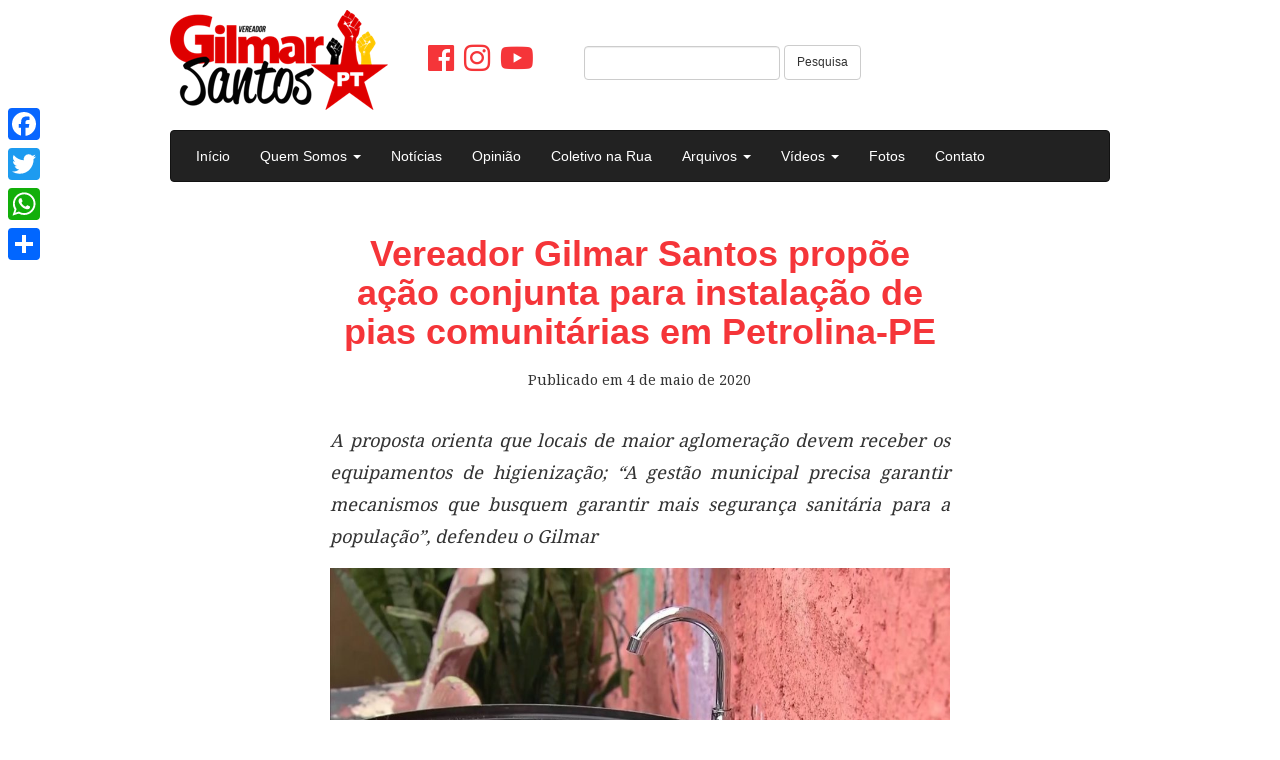

--- FILE ---
content_type: text/html; charset=UTF-8
request_url: https://gilmarsantos.org/2020/05/04/vereador-gilmar-santos-propoe-acao-conjunta-para-instalacao-de-pias-comunitarias-em-petrolina-pe/
body_size: 14160
content:
<!DOCTYPE html>
<html class="no-js" lang="pt-BR">
<head>
	<meta charset="UTF-8" />
	<meta name="viewport" content="width=device-width, initial-scale=1.0" />
	<link rel="profile" href="http://gmpg.org/xfn/11" />
	<link rel="pingback" href="https://gilmarsantos.org/xmlrpc.php" />
		<meta name='robots' content='index, follow, max-image-preview:large, max-snippet:-1, max-video-preview:-1' />
	<style>img:is([sizes="auto" i], [sizes^="auto," i]) { contain-intrinsic-size: 3000px 1500px }</style>
	
	<!-- This site is optimized with the Yoast SEO plugin v26.0 - https://yoast.com/wordpress/plugins/seo/ -->
	<title>Vereador Gilmar Santos propõe ação conjunta para instalação de pias comunitárias em Petrolina-PE - Vereador Gilmar Santos</title>
	<link rel="canonical" href="https://gilmarsantos.org/2020/05/04/vereador-gilmar-santos-propoe-acao-conjunta-para-instalacao-de-pias-comunitarias-em-petrolina-pe/" />
	<meta property="og:locale" content="pt_BR" />
	<meta property="og:type" content="article" />
	<meta property="og:title" content="Vereador Gilmar Santos propõe ação conjunta para instalação de pias comunitárias em Petrolina-PE - Vereador Gilmar Santos" />
	<meta property="og:description" content="A proposta orienta que locais de maior aglomeração devem receber os equipamentos de higienização; &#8220;A gestão municipal precisa garantir mecanismos que busquem garantir mais segurança sanitária para a população&#8221;, defendeu o Gilmar Buscando aumentar as possibilidades de higiene das pessoas em pontos de aglomeração e diminuir as chances de contaminação pelo novo Coronavírus, o Vereador [&hellip;]" />
	<meta property="og:url" content="https://gilmarsantos.org/2020/05/04/vereador-gilmar-santos-propoe-acao-conjunta-para-instalacao-de-pias-comunitarias-em-petrolina-pe/" />
	<meta property="og:site_name" content="Vereador Gilmar Santos" />
	<meta property="article:published_time" content="2020-05-04T14:25:48+00:00" />
	<meta property="article:modified_time" content="2020-05-04T15:04:35+00:00" />
	<meta property="og:image" content="https://gilmarsantos.org/wp-content/uploads/2020/04/8489746_x720-e1588278182844.jpg" />
	<meta property="og:image:width" content="1171" />
	<meta property="og:image:height" content="585" />
	<meta property="og:image:type" content="image/jpeg" />
	<meta name="author" content="Angela Santana" />
	<meta name="twitter:card" content="summary_large_image" />
	<meta name="twitter:label1" content="Escrito por" />
	<meta name="twitter:data1" content="Angela Santana" />
	<meta name="twitter:label2" content="Est. tempo de leitura" />
	<meta name="twitter:data2" content="2 minutos" />
	<script type="application/ld+json" class="yoast-schema-graph">{"@context":"https://schema.org","@graph":[{"@type":"WebPage","@id":"https://gilmarsantos.org/2020/05/04/vereador-gilmar-santos-propoe-acao-conjunta-para-instalacao-de-pias-comunitarias-em-petrolina-pe/","url":"https://gilmarsantos.org/2020/05/04/vereador-gilmar-santos-propoe-acao-conjunta-para-instalacao-de-pias-comunitarias-em-petrolina-pe/","name":"Vereador Gilmar Santos propõe ação conjunta para instalação de pias comunitárias em Petrolina-PE - Vereador Gilmar Santos","isPartOf":{"@id":"https://gilmarsantos.org/#website"},"primaryImageOfPage":{"@id":"https://gilmarsantos.org/2020/05/04/vereador-gilmar-santos-propoe-acao-conjunta-para-instalacao-de-pias-comunitarias-em-petrolina-pe/#primaryimage"},"image":{"@id":"https://gilmarsantos.org/2020/05/04/vereador-gilmar-santos-propoe-acao-conjunta-para-instalacao-de-pias-comunitarias-em-petrolina-pe/#primaryimage"},"thumbnailUrl":"https://gilmarsantos.org/wp-content/uploads/2020/04/8489746_x720-e1588278182844.jpg","datePublished":"2020-05-04T14:25:48+00:00","dateModified":"2020-05-04T15:04:35+00:00","author":{"@id":"https://gilmarsantos.org/#/schema/person/0eeaaada0a6ebbb9b4cb3e0c052c941e"},"breadcrumb":{"@id":"https://gilmarsantos.org/2020/05/04/vereador-gilmar-santos-propoe-acao-conjunta-para-instalacao-de-pias-comunitarias-em-petrolina-pe/#breadcrumb"},"inLanguage":"pt-BR","potentialAction":[{"@type":"ReadAction","target":["https://gilmarsantos.org/2020/05/04/vereador-gilmar-santos-propoe-acao-conjunta-para-instalacao-de-pias-comunitarias-em-petrolina-pe/"]}]},{"@type":"ImageObject","inLanguage":"pt-BR","@id":"https://gilmarsantos.org/2020/05/04/vereador-gilmar-santos-propoe-acao-conjunta-para-instalacao-de-pias-comunitarias-em-petrolina-pe/#primaryimage","url":"https://gilmarsantos.org/wp-content/uploads/2020/04/8489746_x720-e1588278182844.jpg","contentUrl":"https://gilmarsantos.org/wp-content/uploads/2020/04/8489746_x720-e1588278182844.jpg","width":1171,"height":585},{"@type":"BreadcrumbList","@id":"https://gilmarsantos.org/2020/05/04/vereador-gilmar-santos-propoe-acao-conjunta-para-instalacao-de-pias-comunitarias-em-petrolina-pe/#breadcrumb","itemListElement":[{"@type":"ListItem","position":1,"name":"Início","item":"https://gilmarsantos.org/"},{"@type":"ListItem","position":2,"name":"Vereador Gilmar Santos propõe ação conjunta para instalação de pias comunitárias em Petrolina-PE"}]},{"@type":"WebSite","@id":"https://gilmarsantos.org/#website","url":"https://gilmarsantos.org/","name":"Vereador Gilmar Santos","description":"um Mandato Coletivo em Petrolina-PE","potentialAction":[{"@type":"SearchAction","target":{"@type":"EntryPoint","urlTemplate":"https://gilmarsantos.org/?s={search_term_string}"},"query-input":{"@type":"PropertyValueSpecification","valueRequired":true,"valueName":"search_term_string"}}],"inLanguage":"pt-BR"},{"@type":"Person","@id":"https://gilmarsantos.org/#/schema/person/0eeaaada0a6ebbb9b4cb3e0c052c941e","name":"Angela Santana","image":{"@type":"ImageObject","inLanguage":"pt-BR","@id":"https://gilmarsantos.org/#/schema/person/image/","url":"https://secure.gravatar.com/avatar/495eb0f7e1702140db2d0a0f7f7045565bb818e4bf212f11e067dc66953c2dc8?s=96&d=mm&r=g","contentUrl":"https://secure.gravatar.com/avatar/495eb0f7e1702140db2d0a0f7f7045565bb818e4bf212f11e067dc66953c2dc8?s=96&d=mm&r=g","caption":"Angela Santana"},"url":"https://gilmarsantos.org/author/angelasantana/"}]}</script>
	<!-- / Yoast SEO plugin. -->


<link rel='dns-prefetch' href='//cdnjs.cloudflare.com' />
<link rel='dns-prefetch' href='//static.addtoany.com' />
<link rel="alternate" type="application/rss+xml" title="Feed para Vereador Gilmar Santos &raquo;" href="https://gilmarsantos.org/feed/" />
<link rel="alternate" type="application/rss+xml" title="Feed de comentários para Vereador Gilmar Santos &raquo;" href="https://gilmarsantos.org/comments/feed/" />
<link rel="alternate" type="application/rss+xml" title="Feed de comentários para Vereador Gilmar Santos &raquo; Vereador Gilmar Santos propõe ação conjunta para instalação de pias comunitárias em Petrolina-PE" href="https://gilmarsantos.org/2020/05/04/vereador-gilmar-santos-propoe-acao-conjunta-para-instalacao-de-pias-comunitarias-em-petrolina-pe/feed/" />
<script type="text/javascript">
/* <![CDATA[ */
window._wpemojiSettings = {"baseUrl":"https:\/\/s.w.org\/images\/core\/emoji\/16.0.1\/72x72\/","ext":".png","svgUrl":"https:\/\/s.w.org\/images\/core\/emoji\/16.0.1\/svg\/","svgExt":".svg","source":{"concatemoji":"https:\/\/gilmarsantos.org\/wp-includes\/js\/wp-emoji-release.min.js?ver=6.8.2"}};
/*! This file is auto-generated */
!function(s,n){var o,i,e;function c(e){try{var t={supportTests:e,timestamp:(new Date).valueOf()};sessionStorage.setItem(o,JSON.stringify(t))}catch(e){}}function p(e,t,n){e.clearRect(0,0,e.canvas.width,e.canvas.height),e.fillText(t,0,0);var t=new Uint32Array(e.getImageData(0,0,e.canvas.width,e.canvas.height).data),a=(e.clearRect(0,0,e.canvas.width,e.canvas.height),e.fillText(n,0,0),new Uint32Array(e.getImageData(0,0,e.canvas.width,e.canvas.height).data));return t.every(function(e,t){return e===a[t]})}function u(e,t){e.clearRect(0,0,e.canvas.width,e.canvas.height),e.fillText(t,0,0);for(var n=e.getImageData(16,16,1,1),a=0;a<n.data.length;a++)if(0!==n.data[a])return!1;return!0}function f(e,t,n,a){switch(t){case"flag":return n(e,"\ud83c\udff3\ufe0f\u200d\u26a7\ufe0f","\ud83c\udff3\ufe0f\u200b\u26a7\ufe0f")?!1:!n(e,"\ud83c\udde8\ud83c\uddf6","\ud83c\udde8\u200b\ud83c\uddf6")&&!n(e,"\ud83c\udff4\udb40\udc67\udb40\udc62\udb40\udc65\udb40\udc6e\udb40\udc67\udb40\udc7f","\ud83c\udff4\u200b\udb40\udc67\u200b\udb40\udc62\u200b\udb40\udc65\u200b\udb40\udc6e\u200b\udb40\udc67\u200b\udb40\udc7f");case"emoji":return!a(e,"\ud83e\udedf")}return!1}function g(e,t,n,a){var r="undefined"!=typeof WorkerGlobalScope&&self instanceof WorkerGlobalScope?new OffscreenCanvas(300,150):s.createElement("canvas"),o=r.getContext("2d",{willReadFrequently:!0}),i=(o.textBaseline="top",o.font="600 32px Arial",{});return e.forEach(function(e){i[e]=t(o,e,n,a)}),i}function t(e){var t=s.createElement("script");t.src=e,t.defer=!0,s.head.appendChild(t)}"undefined"!=typeof Promise&&(o="wpEmojiSettingsSupports",i=["flag","emoji"],n.supports={everything:!0,everythingExceptFlag:!0},e=new Promise(function(e){s.addEventListener("DOMContentLoaded",e,{once:!0})}),new Promise(function(t){var n=function(){try{var e=JSON.parse(sessionStorage.getItem(o));if("object"==typeof e&&"number"==typeof e.timestamp&&(new Date).valueOf()<e.timestamp+604800&&"object"==typeof e.supportTests)return e.supportTests}catch(e){}return null}();if(!n){if("undefined"!=typeof Worker&&"undefined"!=typeof OffscreenCanvas&&"undefined"!=typeof URL&&URL.createObjectURL&&"undefined"!=typeof Blob)try{var e="postMessage("+g.toString()+"("+[JSON.stringify(i),f.toString(),p.toString(),u.toString()].join(",")+"));",a=new Blob([e],{type:"text/javascript"}),r=new Worker(URL.createObjectURL(a),{name:"wpTestEmojiSupports"});return void(r.onmessage=function(e){c(n=e.data),r.terminate(),t(n)})}catch(e){}c(n=g(i,f,p,u))}t(n)}).then(function(e){for(var t in e)n.supports[t]=e[t],n.supports.everything=n.supports.everything&&n.supports[t],"flag"!==t&&(n.supports.everythingExceptFlag=n.supports.everythingExceptFlag&&n.supports[t]);n.supports.everythingExceptFlag=n.supports.everythingExceptFlag&&!n.supports.flag,n.DOMReady=!1,n.readyCallback=function(){n.DOMReady=!0}}).then(function(){return e}).then(function(){var e;n.supports.everything||(n.readyCallback(),(e=n.source||{}).concatemoji?t(e.concatemoji):e.wpemoji&&e.twemoji&&(t(e.twemoji),t(e.wpemoji)))}))}((window,document),window._wpemojiSettings);
/* ]]> */
</script>

<link rel='stylesheet' id='odin-style-css' href='https://gilmarsantos.org/wp-content/themes/odin2/assets/css/style.css' type='text/css' media='all' />
<link rel='stylesheet' id='slick-style-css' href='https://cdnjs.cloudflare.com/ajax/libs/slick-carousel/1.8.1/slick.min.css' type='text/css' media='all' />
<style id='wp-emoji-styles-inline-css' type='text/css'>

	img.wp-smiley, img.emoji {
		display: inline !important;
		border: none !important;
		box-shadow: none !important;
		height: 1em !important;
		width: 1em !important;
		margin: 0 0.07em !important;
		vertical-align: -0.1em !important;
		background: none !important;
		padding: 0 !important;
	}
</style>
<link rel='stylesheet' id='wp-block-library-css' href='https://gilmarsantos.org/wp-includes/css/dist/block-library/style.min.css?ver=6.8.2' type='text/css' media='all' />
<style id='classic-theme-styles-inline-css' type='text/css'>
/*! This file is auto-generated */
.wp-block-button__link{color:#fff;background-color:#32373c;border-radius:9999px;box-shadow:none;text-decoration:none;padding:calc(.667em + 2px) calc(1.333em + 2px);font-size:1.125em}.wp-block-file__button{background:#32373c;color:#fff;text-decoration:none}
</style>
<style id='global-styles-inline-css' type='text/css'>
:root{--wp--preset--aspect-ratio--square: 1;--wp--preset--aspect-ratio--4-3: 4/3;--wp--preset--aspect-ratio--3-4: 3/4;--wp--preset--aspect-ratio--3-2: 3/2;--wp--preset--aspect-ratio--2-3: 2/3;--wp--preset--aspect-ratio--16-9: 16/9;--wp--preset--aspect-ratio--9-16: 9/16;--wp--preset--color--black: #000000;--wp--preset--color--cyan-bluish-gray: #abb8c3;--wp--preset--color--white: #ffffff;--wp--preset--color--pale-pink: #f78da7;--wp--preset--color--vivid-red: #cf2e2e;--wp--preset--color--luminous-vivid-orange: #ff6900;--wp--preset--color--luminous-vivid-amber: #fcb900;--wp--preset--color--light-green-cyan: #7bdcb5;--wp--preset--color--vivid-green-cyan: #00d084;--wp--preset--color--pale-cyan-blue: #8ed1fc;--wp--preset--color--vivid-cyan-blue: #0693e3;--wp--preset--color--vivid-purple: #9b51e0;--wp--preset--gradient--vivid-cyan-blue-to-vivid-purple: linear-gradient(135deg,rgba(6,147,227,1) 0%,rgb(155,81,224) 100%);--wp--preset--gradient--light-green-cyan-to-vivid-green-cyan: linear-gradient(135deg,rgb(122,220,180) 0%,rgb(0,208,130) 100%);--wp--preset--gradient--luminous-vivid-amber-to-luminous-vivid-orange: linear-gradient(135deg,rgba(252,185,0,1) 0%,rgba(255,105,0,1) 100%);--wp--preset--gradient--luminous-vivid-orange-to-vivid-red: linear-gradient(135deg,rgba(255,105,0,1) 0%,rgb(207,46,46) 100%);--wp--preset--gradient--very-light-gray-to-cyan-bluish-gray: linear-gradient(135deg,rgb(238,238,238) 0%,rgb(169,184,195) 100%);--wp--preset--gradient--cool-to-warm-spectrum: linear-gradient(135deg,rgb(74,234,220) 0%,rgb(151,120,209) 20%,rgb(207,42,186) 40%,rgb(238,44,130) 60%,rgb(251,105,98) 80%,rgb(254,248,76) 100%);--wp--preset--gradient--blush-light-purple: linear-gradient(135deg,rgb(255,206,236) 0%,rgb(152,150,240) 100%);--wp--preset--gradient--blush-bordeaux: linear-gradient(135deg,rgb(254,205,165) 0%,rgb(254,45,45) 50%,rgb(107,0,62) 100%);--wp--preset--gradient--luminous-dusk: linear-gradient(135deg,rgb(255,203,112) 0%,rgb(199,81,192) 50%,rgb(65,88,208) 100%);--wp--preset--gradient--pale-ocean: linear-gradient(135deg,rgb(255,245,203) 0%,rgb(182,227,212) 50%,rgb(51,167,181) 100%);--wp--preset--gradient--electric-grass: linear-gradient(135deg,rgb(202,248,128) 0%,rgb(113,206,126) 100%);--wp--preset--gradient--midnight: linear-gradient(135deg,rgb(2,3,129) 0%,rgb(40,116,252) 100%);--wp--preset--font-size--small: 13px;--wp--preset--font-size--medium: 20px;--wp--preset--font-size--large: 36px;--wp--preset--font-size--x-large: 42px;--wp--preset--spacing--20: 0.44rem;--wp--preset--spacing--30: 0.67rem;--wp--preset--spacing--40: 1rem;--wp--preset--spacing--50: 1.5rem;--wp--preset--spacing--60: 2.25rem;--wp--preset--spacing--70: 3.38rem;--wp--preset--spacing--80: 5.06rem;--wp--preset--shadow--natural: 6px 6px 9px rgba(0, 0, 0, 0.2);--wp--preset--shadow--deep: 12px 12px 50px rgba(0, 0, 0, 0.4);--wp--preset--shadow--sharp: 6px 6px 0px rgba(0, 0, 0, 0.2);--wp--preset--shadow--outlined: 6px 6px 0px -3px rgba(255, 255, 255, 1), 6px 6px rgba(0, 0, 0, 1);--wp--preset--shadow--crisp: 6px 6px 0px rgba(0, 0, 0, 1);}:where(.is-layout-flex){gap: 0.5em;}:where(.is-layout-grid){gap: 0.5em;}body .is-layout-flex{display: flex;}.is-layout-flex{flex-wrap: wrap;align-items: center;}.is-layout-flex > :is(*, div){margin: 0;}body .is-layout-grid{display: grid;}.is-layout-grid > :is(*, div){margin: 0;}:where(.wp-block-columns.is-layout-flex){gap: 2em;}:where(.wp-block-columns.is-layout-grid){gap: 2em;}:where(.wp-block-post-template.is-layout-flex){gap: 1.25em;}:where(.wp-block-post-template.is-layout-grid){gap: 1.25em;}.has-black-color{color: var(--wp--preset--color--black) !important;}.has-cyan-bluish-gray-color{color: var(--wp--preset--color--cyan-bluish-gray) !important;}.has-white-color{color: var(--wp--preset--color--white) !important;}.has-pale-pink-color{color: var(--wp--preset--color--pale-pink) !important;}.has-vivid-red-color{color: var(--wp--preset--color--vivid-red) !important;}.has-luminous-vivid-orange-color{color: var(--wp--preset--color--luminous-vivid-orange) !important;}.has-luminous-vivid-amber-color{color: var(--wp--preset--color--luminous-vivid-amber) !important;}.has-light-green-cyan-color{color: var(--wp--preset--color--light-green-cyan) !important;}.has-vivid-green-cyan-color{color: var(--wp--preset--color--vivid-green-cyan) !important;}.has-pale-cyan-blue-color{color: var(--wp--preset--color--pale-cyan-blue) !important;}.has-vivid-cyan-blue-color{color: var(--wp--preset--color--vivid-cyan-blue) !important;}.has-vivid-purple-color{color: var(--wp--preset--color--vivid-purple) !important;}.has-black-background-color{background-color: var(--wp--preset--color--black) !important;}.has-cyan-bluish-gray-background-color{background-color: var(--wp--preset--color--cyan-bluish-gray) !important;}.has-white-background-color{background-color: var(--wp--preset--color--white) !important;}.has-pale-pink-background-color{background-color: var(--wp--preset--color--pale-pink) !important;}.has-vivid-red-background-color{background-color: var(--wp--preset--color--vivid-red) !important;}.has-luminous-vivid-orange-background-color{background-color: var(--wp--preset--color--luminous-vivid-orange) !important;}.has-luminous-vivid-amber-background-color{background-color: var(--wp--preset--color--luminous-vivid-amber) !important;}.has-light-green-cyan-background-color{background-color: var(--wp--preset--color--light-green-cyan) !important;}.has-vivid-green-cyan-background-color{background-color: var(--wp--preset--color--vivid-green-cyan) !important;}.has-pale-cyan-blue-background-color{background-color: var(--wp--preset--color--pale-cyan-blue) !important;}.has-vivid-cyan-blue-background-color{background-color: var(--wp--preset--color--vivid-cyan-blue) !important;}.has-vivid-purple-background-color{background-color: var(--wp--preset--color--vivid-purple) !important;}.has-black-border-color{border-color: var(--wp--preset--color--black) !important;}.has-cyan-bluish-gray-border-color{border-color: var(--wp--preset--color--cyan-bluish-gray) !important;}.has-white-border-color{border-color: var(--wp--preset--color--white) !important;}.has-pale-pink-border-color{border-color: var(--wp--preset--color--pale-pink) !important;}.has-vivid-red-border-color{border-color: var(--wp--preset--color--vivid-red) !important;}.has-luminous-vivid-orange-border-color{border-color: var(--wp--preset--color--luminous-vivid-orange) !important;}.has-luminous-vivid-amber-border-color{border-color: var(--wp--preset--color--luminous-vivid-amber) !important;}.has-light-green-cyan-border-color{border-color: var(--wp--preset--color--light-green-cyan) !important;}.has-vivid-green-cyan-border-color{border-color: var(--wp--preset--color--vivid-green-cyan) !important;}.has-pale-cyan-blue-border-color{border-color: var(--wp--preset--color--pale-cyan-blue) !important;}.has-vivid-cyan-blue-border-color{border-color: var(--wp--preset--color--vivid-cyan-blue) !important;}.has-vivid-purple-border-color{border-color: var(--wp--preset--color--vivid-purple) !important;}.has-vivid-cyan-blue-to-vivid-purple-gradient-background{background: var(--wp--preset--gradient--vivid-cyan-blue-to-vivid-purple) !important;}.has-light-green-cyan-to-vivid-green-cyan-gradient-background{background: var(--wp--preset--gradient--light-green-cyan-to-vivid-green-cyan) !important;}.has-luminous-vivid-amber-to-luminous-vivid-orange-gradient-background{background: var(--wp--preset--gradient--luminous-vivid-amber-to-luminous-vivid-orange) !important;}.has-luminous-vivid-orange-to-vivid-red-gradient-background{background: var(--wp--preset--gradient--luminous-vivid-orange-to-vivid-red) !important;}.has-very-light-gray-to-cyan-bluish-gray-gradient-background{background: var(--wp--preset--gradient--very-light-gray-to-cyan-bluish-gray) !important;}.has-cool-to-warm-spectrum-gradient-background{background: var(--wp--preset--gradient--cool-to-warm-spectrum) !important;}.has-blush-light-purple-gradient-background{background: var(--wp--preset--gradient--blush-light-purple) !important;}.has-blush-bordeaux-gradient-background{background: var(--wp--preset--gradient--blush-bordeaux) !important;}.has-luminous-dusk-gradient-background{background: var(--wp--preset--gradient--luminous-dusk) !important;}.has-pale-ocean-gradient-background{background: var(--wp--preset--gradient--pale-ocean) !important;}.has-electric-grass-gradient-background{background: var(--wp--preset--gradient--electric-grass) !important;}.has-midnight-gradient-background{background: var(--wp--preset--gradient--midnight) !important;}.has-small-font-size{font-size: var(--wp--preset--font-size--small) !important;}.has-medium-font-size{font-size: var(--wp--preset--font-size--medium) !important;}.has-large-font-size{font-size: var(--wp--preset--font-size--large) !important;}.has-x-large-font-size{font-size: var(--wp--preset--font-size--x-large) !important;}
:where(.wp-block-post-template.is-layout-flex){gap: 1.25em;}:where(.wp-block-post-template.is-layout-grid){gap: 1.25em;}
:where(.wp-block-columns.is-layout-flex){gap: 2em;}:where(.wp-block-columns.is-layout-grid){gap: 2em;}
:root :where(.wp-block-pullquote){font-size: 1.5em;line-height: 1.6;}
</style>
<link rel='stylesheet' id='contact-form-7-css' href='https://gilmarsantos.org/wp-content/plugins/contact-form-7/includes/css/styles.css?ver=6.1.1' type='text/css' media='all' />
<link rel='stylesheet' id='addtoany-css' href='https://gilmarsantos.org/wp-content/plugins/add-to-any/addtoany.min.css?ver=1.16' type='text/css' media='all' />
<style id='addtoany-inline-css' type='text/css'>
@media screen and (max-width:980px){
.a2a_floating_style.a2a_vertical_style{display:none;}
}
</style>
<script type="text/javascript" src="https://gilmarsantos.org/wp-includes/js/jquery/jquery.min.js?ver=3.7.1" id="jquery-core-js"></script>
<script type="text/javascript" src="https://gilmarsantos.org/wp-includes/js/jquery/jquery-migrate.min.js?ver=3.4.1" id="jquery-migrate-js"></script>
<!--[if lt IE 9]>
<script type="text/javascript" src="https://gilmarsantos.org/wp-content/themes/odin2/assets/js/html5.js?ver=6.8.2" id="html5shiv-js"></script>
<![endif]-->
<script type="text/javascript" id="addtoany-core-js-before">
/* <![CDATA[ */
window.a2a_config=window.a2a_config||{};a2a_config.callbacks=[];a2a_config.overlays=[];a2a_config.templates={};a2a_localize = {
	Share: "Share",
	Save: "Save",
	Subscribe: "Subscribe",
	Email: "Email",
	Bookmark: "Bookmark",
	ShowAll: "Show all",
	ShowLess: "Show less",
	FindServices: "Find service(s)",
	FindAnyServiceToAddTo: "Instantly find any service to add to",
	PoweredBy: "Powered by",
	ShareViaEmail: "Share via email",
	SubscribeViaEmail: "Subscribe via email",
	BookmarkInYourBrowser: "Bookmark in your browser",
	BookmarkInstructions: "Press Ctrl+D or \u2318+D to bookmark this page",
	AddToYourFavorites: "Add to your favorites",
	SendFromWebOrProgram: "Send from any email address or email program",
	EmailProgram: "Email program",
	More: "More&#8230;",
	ThanksForSharing: "Thanks for sharing!",
	ThanksForFollowing: "Thanks for following!"
};
/* ]]> */
</script>
<script type="text/javascript" defer src="https://static.addtoany.com/menu/page.js" id="addtoany-core-js"></script>
<script type="text/javascript" defer src="https://gilmarsantos.org/wp-content/plugins/add-to-any/addtoany.min.js?ver=1.1" id="addtoany-jquery-js"></script>
<link rel="https://api.w.org/" href="https://gilmarsantos.org/wp-json/" /><link rel="alternate" title="JSON" type="application/json" href="https://gilmarsantos.org/wp-json/wp/v2/posts/5978" /><link rel='shortlink' href='https://gilmarsantos.org/?p=5978' />
<link rel="alternate" title="oEmbed (JSON)" type="application/json+oembed" href="https://gilmarsantos.org/wp-json/oembed/1.0/embed?url=https%3A%2F%2Fgilmarsantos.org%2F2020%2F05%2F04%2Fvereador-gilmar-santos-propoe-acao-conjunta-para-instalacao-de-pias-comunitarias-em-petrolina-pe%2F" />
<link rel="alternate" title="oEmbed (XML)" type="text/xml+oembed" href="https://gilmarsantos.org/wp-json/oembed/1.0/embed?url=https%3A%2F%2Fgilmarsantos.org%2F2020%2F05%2F04%2Fvereador-gilmar-santos-propoe-acao-conjunta-para-instalacao-de-pias-comunitarias-em-petrolina-pe%2F&#038;format=xml" />
        <script>

      window.OneSignalDeferred = window.OneSignalDeferred || [];

      OneSignalDeferred.push(function(OneSignal) {
        var oneSignal_options = {};
        window._oneSignalInitOptions = oneSignal_options;

        oneSignal_options['serviceWorkerParam'] = { scope: '/' };
oneSignal_options['serviceWorkerPath'] = 'OneSignalSDKWorker.js.php';

        OneSignal.Notifications.setDefaultUrl("https://gilmarsantos.org");

        oneSignal_options['wordpress'] = true;
oneSignal_options['appId'] = 'de54bb5d-22f4-4db2-bbe5-a5991f63b0d4';
oneSignal_options['allowLocalhostAsSecureOrigin'] = true;
oneSignal_options['welcomeNotification'] = { };
oneSignal_options['welcomeNotification']['title'] = "";
oneSignal_options['welcomeNotification']['message'] = "";
oneSignal_options['subdomainName'] = "gilmarsantos";
oneSignal_options['persistNotification'] = true;
oneSignal_options['promptOptions'] = { };
oneSignal_options['notifyButton'] = { };
oneSignal_options['notifyButton']['enable'] = true;
oneSignal_options['notifyButton']['position'] = 'bottom-right';
oneSignal_options['notifyButton']['theme'] = 'default';
oneSignal_options['notifyButton']['size'] = 'medium';
oneSignal_options['notifyButton']['showCredit'] = true;
oneSignal_options['notifyButton']['text'] = {};
              OneSignal.init(window._oneSignalInitOptions);
                    });

      function documentInitOneSignal() {
        var oneSignal_elements = document.getElementsByClassName("OneSignal-prompt");

        var oneSignalLinkClickHandler = function(event) { OneSignal.Notifications.requestPermission(); event.preventDefault(); };        for(var i = 0; i < oneSignal_elements.length; i++)
          oneSignal_elements[i].addEventListener('click', oneSignalLinkClickHandler, false);
      }

      if (document.readyState === 'complete') {
           documentInitOneSignal();
      }
      else {
           window.addEventListener("load", function(event){
               documentInitOneSignal();
          });
      }
    </script>
<link rel="icon" href="https://gilmarsantos.org/wp-content/uploads/2025/03/Vereador-Prof-Gilmar-100x100.png" sizes="32x32" />
<link rel="icon" href="https://gilmarsantos.org/wp-content/uploads/2025/03/Vereador-Prof-Gilmar-200x200.png" sizes="192x192" />
<link rel="apple-touch-icon" href="https://gilmarsantos.org/wp-content/uploads/2025/03/Vereador-Prof-Gilmar-200x200.png" />
<meta name="msapplication-TileImage" content="https://gilmarsantos.org/wp-content/uploads/2025/03/Vereador-Prof-Gilmar-300x300.png" />
</head>

<body class="wp-singular post-template-default single single-post postid-5978 single-format-standard wp-theme-odin2">
	<div id="fb-root"></div>
	<script>(function(d, s, id) {
		var js, fjs = d.getElementsByTagName(s)[0];
		if (d.getElementById(id)) return;
		js = d.createElement(s); js.id = id;
		js.src = "//connect.facebook.net/pt_BR/sdk.js#xfbml=1&version=v2.7&appId=1735241626724149";
		fjs.parentNode.insertBefore(js, fjs);
		}(document, 'script', 'facebook-jssdk'));
	</script>

	<a id="skippy" class="sr-only sr-only-focusable" href="#content">
		<div class="container">
			<span class="skiplink-text">Pular para o conteúdo</span>
		</div>
	</a>

	<header id="header" role="banner">
		<div class="container">
			<div class="page-header">

				
									<div class="custom-header">
						<a href="https://gilmarsantos.org/" rel="home">
							<img src="https://gilmarsantos.org/wp-content/uploads/2018/02/Marca-Gilmar-Santos.png" width="218" height="100" alt="Vereador Gilmar Santos" />
						</a>
					</div>
								<div class="custom-header">
					<a href="https://www.facebook.com/profgilmarsantos/" target="_blank"><i class="fab fa-facebook"></i></a>
					<a href="https://www.instagram.com/coletivo13863/" target="_blank"><i class="fab fa-instagram"></i></a>
					<a href="https://www.youtube.com/channel/UCx-OTmv7ytuz3oLTs5qi1jQ" target="_blank"><i class="fab fa-youtube"></i></a>
				</div>
				<div class="custom-header">
					<form method="get" class="navbar-form navbar-right" action="https://gilmarsantos.org/" role="search">
						<label for="navbar-search" class="sr-only">
							Pesquisar:						</label>
						<div class="form-group">
							<input type="search" value="" class="form-control" name="s" id="navbar-search" />
						</div>
						<button type="submit" class="btn btn-default">Pesquisa</button>
					</form>
				</div>

			</div><!-- .page-header-->

			<div id="main-navigation" class="navbar navbar-default">
				<div class="navbar-header">
					<button type="button" class="navbar-toggle" data-toggle="collapse" data-target=".navbar-main-navigation">
					<span class="sr-only">Alternar navegação</span>
						<span class="icon-bar"></span>
						<span class="icon-bar"></span>
						<span class="icon-bar"></span>
					</button>
				</div>
				<nav class="collapse navbar-collapse navbar-main-navigation" role="navigation">
					<ul id="menu-menu-principal" class="nav navbar-nav"><li id="menu-item-1210" class="menu-item menu-item-type-custom menu-item-object-custom menu-item-home menu-item-1210"><a title="Início" href="http://gilmarsantos.org/">Início</a></li>
<li id="menu-item-1216" class="menu-item menu-item-type-custom menu-item-object-custom menu-item-has-children menu-item-1216 dropdown"><a title="Quem Somos" href="#" data-toggle="dropdown" class="dropdown-toggle">Quem Somos <span class="caret"></span></a>
<ul role="menu" class=" dropdown-menu">
	<li id="menu-item-1214" class="menu-item menu-item-type-post_type menu-item-object-page menu-item-1214"><a title="Quem é Gilmar Santos" href="https://gilmarsantos.org/quem-e-gilmar-santos/">Quem é Gilmar Santos</a></li>
	<li id="menu-item-1213" class="menu-item menu-item-type-post_type menu-item-object-page menu-item-1213"><a title="Mandato Coletivo" href="https://gilmarsantos.org/mandato-coletivo/">Mandato Coletivo</a></li>
	<li id="menu-item-1217" class="menu-item menu-item-type-custom menu-item-object-custom menu-item-1217"><a title="Assessoria" href="http://gilmarsantos.org/?post_type=equipe">Assessoria</a></li>
</ul>
</li>
<li id="menu-item-1283" class="menu-item menu-item-type-taxonomy menu-item-object-category current-post-ancestor current-menu-parent current-post-parent menu-item-1283"><a title="Notícias" href="https://gilmarsantos.org/category/noticias/">Notícias</a></li>
<li id="menu-item-1284" class="menu-item menu-item-type-taxonomy menu-item-object-category menu-item-1284"><a title="Opinião" href="https://gilmarsantos.org/category/opiniao/">Opinião</a></li>
<li id="menu-item-1285" class="menu-item menu-item-type-taxonomy menu-item-object-category menu-item-1285"><a title="Coletivo na Rua" href="https://gilmarsantos.org/category/coletivo-na-rua/">Coletivo na Rua</a></li>
<li id="menu-item-1286" class="menu-item menu-item-type-custom menu-item-object-custom menu-item-has-children menu-item-1286 dropdown"><a title="Arquivos" href="#" data-toggle="dropdown" class="dropdown-toggle">Arquivos <span class="caret"></span></a>
<ul role="menu" class=" dropdown-menu">
	<li id="menu-item-1289" class="menu-item menu-item-type-custom menu-item-object-custom menu-item-1289"><a title="Códigos e Planos Municipais" href="http://gilmarsantos.org/cat_arq/codigos-e-planos-municipais/">Códigos e Planos Municipais</a></li>
	<li id="menu-item-1290" class="menu-item menu-item-type-custom menu-item-object-custom menu-item-1290"><a title="Indicações" href="http://gilmarsantos.org/cat_arq/indicacoes/">Indicações</a></li>
	<li id="menu-item-1291" class="menu-item menu-item-type-custom menu-item-object-custom menu-item-1291"><a title="Leis de autoria do Mandato Coletivo" href="http://gilmarsantos.org/cat_arq/leis-de-autoria-do-mandato-coletivo/">Leis de autoria do Mandato Coletivo</a></li>
	<li id="menu-item-1292" class="menu-item menu-item-type-custom menu-item-object-custom menu-item-1292"><a title="Leis e Documentos Diversos" href="http://gilmarsantos.org/cat_arq/leis-e-documentos-diversos/">Leis e Documentos Diversos</a></li>
	<li id="menu-item-1293" class="menu-item menu-item-type-custom menu-item-object-custom menu-item-1293"><a title="Leis Municipais" href="http://gilmarsantos.org/cat_arq/leis-municipais/">Leis Municipais</a></li>
	<li id="menu-item-1294" class="menu-item menu-item-type-custom menu-item-object-custom menu-item-1294"><a title="Relatórios" href="http://gilmarsantos.org/cat_arq/relatorios/">Relatórios</a></li>
	<li id="menu-item-1295" class="menu-item menu-item-type-custom menu-item-object-custom menu-item-1295"><a title="Requerimentos" href="http://gilmarsantos.org/cat_arq/requerimentos/">Requerimentos</a></li>
</ul>
</li>
<li id="menu-item-1277" class="menu-item menu-item-type-custom menu-item-object-custom menu-item-has-children menu-item-1277 dropdown"><a title="Vídeos" href="#" data-toggle="dropdown" class="dropdown-toggle">Vídeos <span class="caret"></span></a>
<ul role="menu" class=" dropdown-menu">
	<li id="menu-item-1278" class="menu-item menu-item-type-taxonomy menu-item-object-cat_video menu-item-1278"><a title="Ações na Câmara de Vereadores" href="https://gilmarsantos.org/cat_video/acoes-na-camara-de-vereadores/">Ações na Câmara de Vereadores</a></li>
	<li id="menu-item-1282" class="menu-item menu-item-type-taxonomy menu-item-object-cat_video menu-item-1282"><a title="Mandato Coletivo" href="https://gilmarsantos.org/cat_video/mandato-coletivo/">Mandato Coletivo</a></li>
	<li id="menu-item-1281" class="menu-item menu-item-type-taxonomy menu-item-object-cat_video menu-item-1281"><a title="Coletivo na Rua" href="https://gilmarsantos.org/cat_video/coletivo-na-rua/">Coletivo na Rua</a></li>
	<li id="menu-item-1280" class="menu-item menu-item-type-taxonomy menu-item-object-cat_video menu-item-1280"><a title="Coletivo em Diálogo" href="https://gilmarsantos.org/cat_video/coletivo-em-dialogo/">Coletivo em Diálogo</a></li>
	<li id="menu-item-1279" class="menu-item menu-item-type-taxonomy menu-item-object-cat_video menu-item-1279"><a title="Campanha Vereador 2016" href="https://gilmarsantos.org/cat_video/campanha-vereador-2016/">Campanha Vereador 2016</a></li>
</ul>
</li>
<li id="menu-item-1212" class="menu-item menu-item-type-post_type menu-item-object-page menu-item-1212"><a title="Fotos" href="https://gilmarsantos.org/fotos/">Fotos</a></li>
<li id="menu-item-1211" class="menu-item menu-item-type-post_type menu-item-object-page menu-item-1211"><a title="Contato" href="https://gilmarsantos.org/contato/">Contato</a></li>
</ul>					
				</nav><!-- .navbar-collapse -->
			</div><!-- #main-navigation-->

		</div><!-- .container-->
	</header><!-- #header -->

	<div id="wrapper" class="container">
		<div class="row">

		<main id="content" class="col-md-8 col-md-offset-2" tabindex="-1" role="main">
			
<article id="post-5978" class="post-5978 post type-post status-publish format-standard has-post-thumbnail hentry category-noticias tag-coronavirus tag-compesa tag-petrolina-pe">
	<header class="entry-header">
		<h1 class="entry-title">Vereador Gilmar Santos propõe ação conjunta para instalação de pias comunitárias em Petrolina-PE</h1>
					<div class="entry-meta">
				<span class="entry-date">Publicado em <time class="entry-date" datetime="2020-05-04T11:25:48-03:00">4 de maio de 2020</time></span></span>			</div><!-- .entry-meta -->
				<div class="fb-share-button" data-href="https://gilmarsantos.org/2020/05/04/vereador-gilmar-santos-propoe-acao-conjunta-para-instalacao-de-pias-comunitarias-em-petrolina-pe/" data-layout="button_count"></div>
	</header><!-- .entry-header -->

			<div class="entry-content">
			
<p><em>A proposta orienta que locais de maior aglomeração devem receber os equipamentos de higienização; &#8220;A gestão municipal precisa garantir mecanismos que busquem garantir mais segurança sanitária para a população&#8221;, defendeu o Gilmar</em></p>



<figure class="wp-block-image"><img fetchpriority="high" decoding="async" width="1024" height="512" src="https://gilmarsantos.org/wp-content/uploads/2020/04/8489746_x720-e1588278182844-1024x512.jpg" alt="" class="wp-image-5979" srcset="https://gilmarsantos.org/wp-content/uploads/2020/04/8489746_x720-e1588278182844-1024x512.jpg 1024w, https://gilmarsantos.org/wp-content/uploads/2020/04/8489746_x720-e1588278182844-300x150.jpg 300w, https://gilmarsantos.org/wp-content/uploads/2020/04/8489746_x720-e1588278182844-768x384.jpg 768w, https://gilmarsantos.org/wp-content/uploads/2020/04/8489746_x720-e1588278182844-500x250.jpg 500w, https://gilmarsantos.org/wp-content/uploads/2020/04/8489746_x720-e1588278182844.jpg 1171w" sizes="(max-width: 1024px) 100vw, 1024px" /></figure>



<p>Buscando aumentar as possibilidades de higiene das pessoas em pontos de aglomeração e diminuir as chances de contaminação pelo novo Coronavírus, o Vereador Prof. Gilmar Santos (PT), encaminhou na terça-feira (29), uma proposta voltada para a instalação de pias higienizadoras em locais públicos de Petrolina-PE. O documento foi enviado à Gerência Regional da Compesa e à Secretaria Municipal de Infraestrutura, Mobilidade e Serviços Públicos do município, e aguarda uma posição dos órgãos.<br></p>



<p>O Mandato Coletivo propõe os equipamentos de higienização sejam instalados nas proximidades das agências da Caixa Econômica Federal, no ponto de atendimento montado no Centro de Convenções,&nbsp; e no Mercado Turístico. Além disso, tendo em vista o decreto estadual 48.969 de 23 de abril de 2020, que permitiu o funcionamento de lojas de tecidos e aviamentos, e em outros pontos, o ofício solicita que seja verificado possíveis pontos de aglomeração para a implantação desta ação.<br></p>



<p>“Temos visto durante as últimas semanas a repetição de uma triste cena: o desespero para garantir o auxílio emergencial tem levado milhares de petrolinenses à Caixa Econômica Federal, o que vem gerando diariamente aglomerações que expõe as pessoas e os coloca em risco eminente de contaminação”, disse o parlamentar em um trecho do documento.<br></p>



<p>Para Gilmar, a prefeitura não tem como controlar as aglomerações porque ele é consequência das dificuldades de acesso ao aplicativo do &#8216;Auxilio Emergencial&#8217; e dos problemas e falhas no repasse de informações através dos canais oficiais do Governo Federal. “Entretanto, independente disso, a gestão municipal precisa assegurar mecanismos que busquem garantir mais segurança sanitária para a população”, frisou.<br></p>



<p>A proposta foi baseada em uma iniciativa da Prefeitura de Juazeiro-BA, e de dezenas de municípios brasileiros, que instaram pias, nos pontos onde tem havido aglomerações em razão da necessidade das pessoas precisarem se deslocar em busca de informações e saques do auxílio emergencial.</p>



<p>Vale ressaltar que na quarta-feira (30), o colega vereador Paulo Valgueiro, líder da bancada de oposição, participou de uma reunião com representantes da Caixa Econômica Federal, com o objetivo de cobrar providências no sentido do cumprimento do afastamento nas filas pela Guarda Civil, bem como a instalação de toldos, banheiros, pias e cadeiras. </p>



<p></p>
		</div><!-- .entry-content -->
	
	<footer class="entry-meta">
					<span class="cat-links">Publicado em: <a href="https://gilmarsantos.org/category/noticias/" rel="nofollow">Notícias</a></span>
				<span class="tag-links">Marcado como: <a href="https://gilmarsantos.org/tag/coronavirus/" rel="nofollow">#coronavirus</a>, <a href="https://gilmarsantos.org/tag/compesa/" rel="nofollow">Compesa</a>, <a href="https://gilmarsantos.org/tag/petrolina-pe/" rel="nofollow">Petrolina PE</a></span>		
	</footer>
</article><!-- #post-## -->
<div class="fb-comments" data-href="https://gilmarsantos.org/2020/05/04/vereador-gilmar-santos-propoe-acao-conjunta-para-instalacao-de-pias-comunitarias-em-petrolina-pe/" data-numposts="5" data-width="100%"></div>		</main><!-- #main -->


		</div><!-- .row -->
	</div><!-- #wrapper -->

	<footer id="footer" role="contentinfo" style="margin-top:30px">
	<div class="container">
			<div class="row">
				<div class="col-md-12">
				<div style="margin-bottom:30px">
					<img src="https://gilmarsantos.org/wp-content/uploads/2017/03/Marca-Juntas-II-1.png" alt="">
				</div>
				</div>
			</div>	
			<div class="row">
				<div class="col-md-12">
				<p>&copy; 2026 <a href="https://gilmarsantos.org">Vereador Gilmar Santos</a> - Todos os direitos reservados</p>
				</div>
			</div>
		</div>
	</footer><!-- #footer -->

	<script type="speculationrules">
{"prefetch":[{"source":"document","where":{"and":[{"href_matches":"\/*"},{"not":{"href_matches":["\/wp-*.php","\/wp-admin\/*","\/wp-content\/uploads\/*","\/wp-content\/*","\/wp-content\/plugins\/*","\/wp-content\/themes\/odin2\/*","\/*\\?(.+)"]}},{"not":{"selector_matches":"a[rel~=\"nofollow\"]"}},{"not":{"selector_matches":".no-prefetch, .no-prefetch a"}}]},"eagerness":"conservative"}]}
</script>
<div class="a2a_kit a2a_kit_size_32 a2a_floating_style a2a_vertical_style" style="left:0px;top:100px;background-color:transparent"><a class="a2a_button_facebook" href="https://www.addtoany.com/add_to/facebook?linkurl=https%3A%2F%2Fgilmarsantos.org%2F2020%2F05%2F04%2Fvereador-gilmar-santos-propoe-acao-conjunta-para-instalacao-de-pias-comunitarias-em-petrolina-pe%2F&amp;linkname=Vereador%20Gilmar%20Santos%20prop%C3%B5e%20a%C3%A7%C3%A3o%20conjunta%20para%20instala%C3%A7%C3%A3o%20de%20pias%20comunit%C3%A1rias%20em%20Petrolina-PE%20-%20Vereador%20Gilmar%20Santos" title="Facebook" rel="nofollow noopener" target="_blank"></a><a class="a2a_button_twitter" href="https://www.addtoany.com/add_to/twitter?linkurl=https%3A%2F%2Fgilmarsantos.org%2F2020%2F05%2F04%2Fvereador-gilmar-santos-propoe-acao-conjunta-para-instalacao-de-pias-comunitarias-em-petrolina-pe%2F&amp;linkname=Vereador%20Gilmar%20Santos%20prop%C3%B5e%20a%C3%A7%C3%A3o%20conjunta%20para%20instala%C3%A7%C3%A3o%20de%20pias%20comunit%C3%A1rias%20em%20Petrolina-PE%20-%20Vereador%20Gilmar%20Santos" title="Twitter" rel="nofollow noopener" target="_blank"></a><a class="a2a_button_whatsapp" href="https://www.addtoany.com/add_to/whatsapp?linkurl=https%3A%2F%2Fgilmarsantos.org%2F2020%2F05%2F04%2Fvereador-gilmar-santos-propoe-acao-conjunta-para-instalacao-de-pias-comunitarias-em-petrolina-pe%2F&amp;linkname=Vereador%20Gilmar%20Santos%20prop%C3%B5e%20a%C3%A7%C3%A3o%20conjunta%20para%20instala%C3%A7%C3%A3o%20de%20pias%20comunit%C3%A1rias%20em%20Petrolina-PE%20-%20Vereador%20Gilmar%20Santos" title="WhatsApp" rel="nofollow noopener" target="_blank"></a><a class="a2a_dd addtoany_share_save addtoany_share" href="https://www.addtoany.com/share"></a></div><script type="text/javascript" src="https://cdnjs.cloudflare.com/ajax/libs/slick-carousel/1.8.1/slick.min.js" id="slick-script-js"></script>
<script type="text/javascript" src="https://gilmarsantos.org/wp-content/themes/odin2/assets/js/libs/bootstrap.min.js" id="bootstrap-js"></script>
<script type="text/javascript" src="https://gilmarsantos.org/wp-content/themes/odin2/assets/js/libs/jquery.fitvids.js" id="fitvids-js"></script>
<script type="text/javascript" src="https://gilmarsantos.org/wp-content/themes/odin2/assets/js/main.js" id="odin-main-js"></script>
<script type="text/javascript" src="https://gilmarsantos.org/wp-includes/js/comment-reply.min.js?ver=6.8.2" id="comment-reply-js" async="async" data-wp-strategy="async"></script>
<script type="text/javascript" src="https://gilmarsantos.org/wp-includes/js/dist/hooks.min.js?ver=4d63a3d491d11ffd8ac6" id="wp-hooks-js"></script>
<script type="text/javascript" src="https://gilmarsantos.org/wp-includes/js/dist/i18n.min.js?ver=5e580eb46a90c2b997e6" id="wp-i18n-js"></script>
<script type="text/javascript" id="wp-i18n-js-after">
/* <![CDATA[ */
wp.i18n.setLocaleData( { 'text direction\u0004ltr': [ 'ltr' ] } );
/* ]]> */
</script>
<script type="text/javascript" src="https://gilmarsantos.org/wp-content/plugins/contact-form-7/includes/swv/js/index.js?ver=6.1.1" id="swv-js"></script>
<script type="text/javascript" id="contact-form-7-js-translations">
/* <![CDATA[ */
( function( domain, translations ) {
	var localeData = translations.locale_data[ domain ] || translations.locale_data.messages;
	localeData[""].domain = domain;
	wp.i18n.setLocaleData( localeData, domain );
} )( "contact-form-7", {"translation-revision-date":"2025-05-19 13:41:20+0000","generator":"GlotPress\/4.0.1","domain":"messages","locale_data":{"messages":{"":{"domain":"messages","plural-forms":"nplurals=2; plural=n > 1;","lang":"pt_BR"},"Error:":["Erro:"]}},"comment":{"reference":"includes\/js\/index.js"}} );
/* ]]> */
</script>
<script type="text/javascript" id="contact-form-7-js-before">
/* <![CDATA[ */
var wpcf7 = {
    "api": {
        "root": "https:\/\/gilmarsantos.org\/wp-json\/",
        "namespace": "contact-form-7\/v1"
    },
    "cached": 1
};
/* ]]> */
</script>
<script type="text/javascript" src="https://gilmarsantos.org/wp-content/plugins/contact-form-7/includes/js/index.js?ver=6.1.1" id="contact-form-7-js"></script>
<script type="text/javascript" src="https://cdn.onesignal.com/sdks/web/v16/OneSignalSDK.page.js?ver=1.0.0" id="remote_sdk-js" defer="defer" data-wp-strategy="defer"></script>
</body>
</html>


<!-- Page cached by LiteSpeed Cache 7.6.2 on 2026-02-02 09:37:26 -->